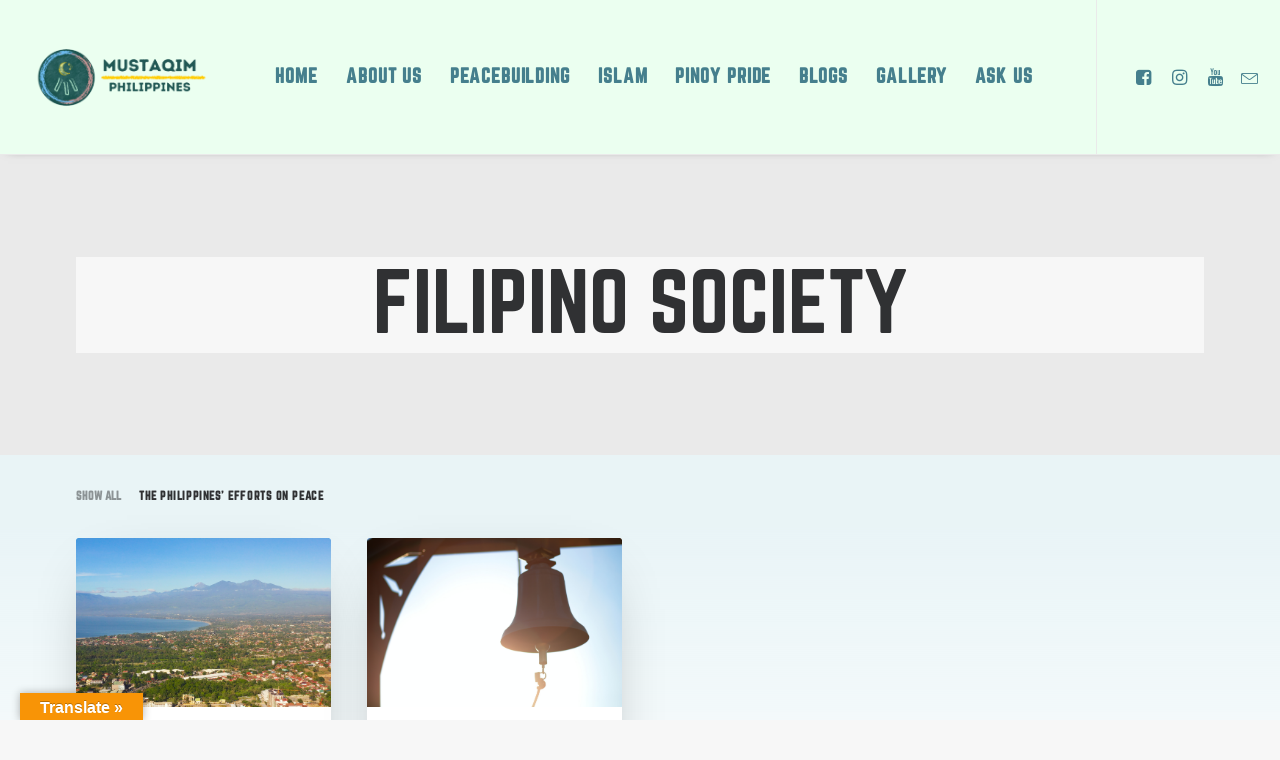

--- FILE ---
content_type: text/html; charset=UTF-8
request_url: https://mustaqim.com.ph/tag/filipino-society/
body_size: 15958
content:
<!DOCTYPE html><html class="no-touch" lang="en-US" xmlns="http://www.w3.org/1999/xhtml"><head>
 <script async src="https://www.googletagmanager.com/gtag/js?id=G-873JWB6Q06"></script> <script>window.dataLayer = window.dataLayer || [];
  function gtag(){dataLayer.push(arguments);}
  gtag('js', new Date());

  gtag('config', 'G-873JWB6Q06');</script> <meta http-equiv="Content-Type" content="text/html; charset=UTF-8"><meta name="viewport" content="width=device-width, initial-scale=1"><link rel="profile" href="http://gmpg.org/xfn/11"><link rel="pingback" href="https://mustaqim.com.ph/xmlrpc.php"><meta name='robots' content='index, follow, max-image-preview:large, max-snippet:-1, max-video-preview:-1' /><title>Filipino Society Archives - Mustaqim</title><link rel="canonical" href="https://mustaqim.com.ph/tag/filipino-society/" /><meta property="og:locale" content="en_US" /><meta property="og:type" content="article" /><meta property="og:title" content="Filipino Society Archives - Mustaqim" /><meta property="og:url" content="https://mustaqim.com.ph/tag/filipino-society/" /><meta property="og:site_name" content="Mustaqim" /><meta name="twitter:card" content="summary_large_image" /> <script type="application/ld+json" class="yoast-schema-graph">{"@context":"https://schema.org","@graph":[{"@type":"CollectionPage","@id":"https://mustaqim.com.ph/tag/filipino-society/","url":"https://mustaqim.com.ph/tag/filipino-society/","name":"Filipino Society Archives - Mustaqim","isPartOf":{"@id":"https://mustaqim.com.ph/#website"},"primaryImageOfPage":{"@id":"https://mustaqim.com.ph/tag/filipino-society/#primaryimage"},"image":{"@id":"https://mustaqim.com.ph/tag/filipino-society/#primaryimage"},"thumbnailUrl":"https://mustaqim.com.ph/wp-content/uploads/2023/09/Davaos-Peace-Village_-A-Model-of-Harmony-and-Reconciliation.png","breadcrumb":{"@id":"https://mustaqim.com.ph/tag/filipino-society/#breadcrumb"},"inLanguage":"en-US"},{"@type":"ImageObject","inLanguage":"en-US","@id":"https://mustaqim.com.ph/tag/filipino-society/#primaryimage","url":"https://mustaqim.com.ph/wp-content/uploads/2023/09/Davaos-Peace-Village_-A-Model-of-Harmony-and-Reconciliation.png","contentUrl":"https://mustaqim.com.ph/wp-content/uploads/2023/09/Davaos-Peace-Village_-A-Model-of-Harmony-and-Reconciliation.png","width":1640,"height":924},{"@type":"BreadcrumbList","@id":"https://mustaqim.com.ph/tag/filipino-society/#breadcrumb","itemListElement":[{"@type":"ListItem","position":1,"name":"Home","item":"https://mustaqim.com.ph/"},{"@type":"ListItem","position":2,"name":"Filipino Society"}]},{"@type":"WebSite","@id":"https://mustaqim.com.ph/#website","url":"https://mustaqim.com.ph/","name":"Mustaqim","description":"","potentialAction":[{"@type":"SearchAction","target":{"@type":"EntryPoint","urlTemplate":"https://mustaqim.com.ph/?s={search_term_string}"},"query-input":{"@type":"PropertyValueSpecification","valueRequired":true,"valueName":"search_term_string"}}],"inLanguage":"en-US"}]}</script> <link rel='dns-prefetch' href='//translate.google.com' /><link rel='dns-prefetch' href='//fonts.googleapis.com' /><link rel="alternate" type="application/rss+xml" title="Mustaqim &raquo; Feed" href="https://mustaqim.com.ph/feed/" /><link rel="alternate" type="application/rss+xml" title="Mustaqim &raquo; Comments Feed" href="https://mustaqim.com.ph/comments/feed/" /><link rel="alternate" type="application/rss+xml" title="Mustaqim &raquo; Filipino Society Tag Feed" href="https://mustaqim.com.ph/tag/filipino-society/feed/" /> <script data-optimized="1" type="text/javascript">window._wpemojiSettings={"baseUrl":"https:\/\/s.w.org\/images\/core\/emoji\/15.0.3\/72x72\/","ext":".png","svgUrl":"https:\/\/s.w.org\/images\/core\/emoji\/15.0.3\/svg\/","svgExt":".svg","source":{"concatemoji":"https:\/\/mustaqim.com.ph\/wp-includes\/js\/wp-emoji-release.min.js?ver=6.7.1"}};
/*! This file is auto-generated */
!function(i,n){var o,s,e;function c(e){try{var t={supportTests:e,timestamp:(new Date).valueOf()};sessionStorage.setItem(o,JSON.stringify(t))}catch(e){}}function p(e,t,n){e.clearRect(0,0,e.canvas.width,e.canvas.height),e.fillText(t,0,0);var t=new Uint32Array(e.getImageData(0,0,e.canvas.width,e.canvas.height).data),r=(e.clearRect(0,0,e.canvas.width,e.canvas.height),e.fillText(n,0,0),new Uint32Array(e.getImageData(0,0,e.canvas.width,e.canvas.height).data));return t.every(function(e,t){return e===r[t]})}function u(e,t,n){switch(t){case"flag":return n(e,"\ud83c\udff3\ufe0f\u200d\u26a7\ufe0f","\ud83c\udff3\ufe0f\u200b\u26a7\ufe0f")?!1:!n(e,"\ud83c\uddfa\ud83c\uddf3","\ud83c\uddfa\u200b\ud83c\uddf3")&&!n(e,"\ud83c\udff4\udb40\udc67\udb40\udc62\udb40\udc65\udb40\udc6e\udb40\udc67\udb40\udc7f","\ud83c\udff4\u200b\udb40\udc67\u200b\udb40\udc62\u200b\udb40\udc65\u200b\udb40\udc6e\u200b\udb40\udc67\u200b\udb40\udc7f");case"emoji":return!n(e,"\ud83d\udc26\u200d\u2b1b","\ud83d\udc26\u200b\u2b1b")}return!1}function f(e,t,n){var r="undefined"!=typeof WorkerGlobalScope&&self instanceof WorkerGlobalScope?new OffscreenCanvas(300,150):i.createElement("canvas"),a=r.getContext("2d",{willReadFrequently:!0}),o=(a.textBaseline="top",a.font="600 32px Arial",{});return e.forEach(function(e){o[e]=t(a,e,n)}),o}function t(e){var t=i.createElement("script");t.src=e,t.defer=!0,i.head.appendChild(t)}"undefined"!=typeof Promise&&(o="wpEmojiSettingsSupports",s=["flag","emoji"],n.supports={everything:!0,everythingExceptFlag:!0},e=new Promise(function(e){i.addEventListener("DOMContentLoaded",e,{once:!0})}),new Promise(function(t){var n=function(){try{var e=JSON.parse(sessionStorage.getItem(o));if("object"==typeof e&&"number"==typeof e.timestamp&&(new Date).valueOf()<e.timestamp+604800&&"object"==typeof e.supportTests)return e.supportTests}catch(e){}return null}();if(!n){if("undefined"!=typeof Worker&&"undefined"!=typeof OffscreenCanvas&&"undefined"!=typeof URL&&URL.createObjectURL&&"undefined"!=typeof Blob)try{var e="postMessage("+f.toString()+"("+[JSON.stringify(s),u.toString(),p.toString()].join(",")+"));",r=new Blob([e],{type:"text/javascript"}),a=new Worker(URL.createObjectURL(r),{name:"wpTestEmojiSupports"});return void(a.onmessage=function(e){c(n=e.data),a.terminate(),t(n)})}catch(e){}c(n=f(s,u,p))}t(n)}).then(function(e){for(var t in e)n.supports[t]=e[t],n.supports.everything=n.supports.everything&&n.supports[t],"flag"!==t&&(n.supports.everythingExceptFlag=n.supports.everythingExceptFlag&&n.supports[t]);n.supports.everythingExceptFlag=n.supports.everythingExceptFlag&&!n.supports.flag,n.DOMReady=!1,n.readyCallback=function(){n.DOMReady=!0}}).then(function(){return e}).then(function(){var e;n.supports.everything||(n.readyCallback(),(e=n.source||{}).concatemoji?t(e.concatemoji):e.wpemoji&&e.twemoji&&(t(e.twemoji),t(e.wpemoji)))}))}((window,document),window._wpemojiSettings)</script> <link data-optimized="2" rel="stylesheet" href="https://mustaqim.com.ph/wp-content/litespeed/css/12a78b407d05a056290e92f601ef43a1.css?ver=f7ca7" /> <script type="text/javascript" src="https://mustaqim.com.ph/wp-includes/js/jquery/jquery.min.js?ver=3.7.1" id="jquery-core-js"></script> <script data-optimized="1" type="text/javascript" src="https://mustaqim.com.ph/wp-content/litespeed/js/3ca0dbb8c0646a598486ba8f1fea15f5.js?ver=e469f" id="jquery-migrate-js"></script> <script data-optimized="1" type="text/javascript" id="layerslider-utils-js-extra">var LS_Meta={"v":"6.11.7","fixGSAP":"1"}</script> <script data-optimized="1" type="text/javascript" src="https://mustaqim.com.ph/wp-content/litespeed/js/a5081c6c991bd8fb84846301cbfd96c8.js?ver=f4e9d" id="layerslider-utils-js"></script> <script type="text/javascript" src="https://mustaqim.com.ph/wp-content/plugins/LayerSlider/assets/static/layerslider/js/layerslider.kreaturamedia.jquery.js?ver=6.11.7" id="layerslider-js"></script> <script data-optimized="1" type="text/javascript" src="https://mustaqim.com.ph/wp-content/litespeed/js/648638c563be1cf8313d8da4ab6afc82.js?ver=815d3" id="layerslider-transitions-js"></script> <script data-optimized="1" type="text/javascript" src="https://mustaqim.com.ph/wp-content/litespeed/js/7216d8afb3d47c09d7b56b086f7bdb03.js?ver=9abd5" id="js-cookie-js" data-wp-strategy="defer"></script> <script data-optimized="1" type="text/javascript" src="https://mustaqim.com.ph/wp-content/litespeed/js/94ff0059c7df1fca6a9a3402088b22c9.js?ver=1e551" id="jquery-blockui-js" data-wp-strategy="defer"></script> <script data-optimized="1" type="text/javascript" id="wc-add-to-cart-js-extra">var wc_add_to_cart_params={"ajax_url":"\/wp-admin\/admin-ajax.php","wc_ajax_url":"\/?wc-ajax=%%endpoint%%","i18n_view_cart":"View cart","cart_url":"https:\/\/mustaqim.com.ph\/cart\/","is_cart":"","cart_redirect_after_add":"no"}</script> <script data-optimized="1" type="text/javascript" src="https://mustaqim.com.ph/wp-content/litespeed/js/1e8322bb30dde20be86f0fad0c9a1957.js?ver=a7349" id="wc-add-to-cart-js" data-wp-strategy="defer"></script> <script data-optimized="1" type="text/javascript" id="woocommerce-js-extra">var woocommerce_params={"ajax_url":"\/wp-admin\/admin-ajax.php","wc_ajax_url":"\/?wc-ajax=%%endpoint%%","i18n_password_show":"Show password","i18n_password_hide":"Hide password"}</script> <script data-optimized="1" type="text/javascript" src="https://mustaqim.com.ph/wp-content/litespeed/js/e9c7d67afef79c5568b8188745de62c8.js?ver=9f6c2" id="woocommerce-js" defer="defer" data-wp-strategy="defer"></script> <script data-optimized="1" type="text/javascript" src="https://mustaqim.com.ph/wp-content/litespeed/js/555037ebcfe04e477bba113ee171afc0.js?ver=81d19" id="vc_woocommerce-add-to-cart-js-js"></script> <script data-optimized="1" type="text/javascript" id="uncode-init-js-extra">var SiteParameters={"days":"days","hours":"hours","minutes":"minutes","seconds":"seconds","constant_scroll":"on","scroll_speed":"2","parallax_factor":"0.25","loading":"Loading\u2026","slide_name":"slide","slide_footer":"footer","ajax_url":"https:\/\/mustaqim.com.ph\/wp-admin\/admin-ajax.php","nonce_adaptive_images":"a13f86382b","nonce_srcset_async":"7520b79e40","enable_debug":"","block_mobile_videos":"","is_frontend_editor":"","mobile_parallax_allowed":"","wireframes_plugin_active":"1","sticky_elements":"off","lazyload_type":"","resize_quality":"100","register_metadata":"","bg_changer_time":"1000","update_wc_fragments":"1","optimize_shortpixel_image":"","custom_cursor_selector":"[href], .trigger-overlay, .owl-next, .owl-prev, .owl-dot, input[type=\"submit\"], button[type=\"submit\"], a[class^=\"ilightbox\"], .ilightbox-thumbnail, .ilightbox-prev, .ilightbox-next, .overlay-close, .unmodal-close, .qty-inset > span, .share-button li","mobile_parallax_animation":""}</script> <script data-optimized="1" type="text/javascript" src="https://mustaqim.com.ph/wp-content/litespeed/js/5d51cde48f05976372c22f38544bbedd.js?ver=860c7" id="uncode-init-js"></script> <meta name="generator" content="Powered by LayerSlider 6.11.7 - Multi-Purpose, Responsive, Parallax, Mobile-Friendly Slider Plugin for WordPress." /><link rel="https://api.w.org/" href="https://mustaqim.com.ph/wp-json/" /><link rel="alternate" title="JSON" type="application/json" href="https://mustaqim.com.ph/wp-json/wp/v2/tags/204" /><link rel="EditURI" type="application/rsd+xml" title="RSD" href="https://mustaqim.com.ph/xmlrpc.php?rsd" /><meta name="generator" content="WordPress 6.7.1" /><meta name="generator" content="WooCommerce 9.8.6" />
<noscript><style>.woocommerce-product-gallery{ opacity: 1 !important; }</style></noscript><meta name="generator" content="Powered by Slider Revolution 6.5.6 - responsive, Mobile-Friendly Slider Plugin for WordPress with comfortable drag and drop interface." /><link rel="icon" href="https://mustaqim.com.ph/wp-content/uploads/2024/10/Logo.png-100x100.png" sizes="32x32" /><link rel="icon" href="https://mustaqim.com.ph/wp-content/uploads/2024/10/Logo.png-300x300.png" sizes="192x192" /><link rel="apple-touch-icon" href="https://mustaqim.com.ph/wp-content/uploads/2024/10/Logo.png-300x300.png" /><meta name="msapplication-TileImage" content="https://mustaqim.com.ph/wp-content/uploads/2024/10/Logo.png-300x300.png" /> <script data-optimized="1" type="text/javascript">function setREVStartSize(e){window.RSIW=window.RSIW===undefined?window.innerWidth:window.RSIW;window.RSIH=window.RSIH===undefined?window.innerHeight:window.RSIH;try{var pw=document.getElementById(e.c).parentNode.offsetWidth,newh;pw=pw===0||isNaN(pw)?window.RSIW:pw;e.tabw=e.tabw===undefined?0:parseInt(e.tabw);e.thumbw=e.thumbw===undefined?0:parseInt(e.thumbw);e.tabh=e.tabh===undefined?0:parseInt(e.tabh);e.thumbh=e.thumbh===undefined?0:parseInt(e.thumbh);e.tabhide=e.tabhide===undefined?0:parseInt(e.tabhide);e.thumbhide=e.thumbhide===undefined?0:parseInt(e.thumbhide);e.mh=e.mh===undefined||e.mh==""||e.mh==="auto"?0:parseInt(e.mh,0);if(e.layout==="fullscreen"||e.l==="fullscreen")
newh=Math.max(e.mh,window.RSIH);else{e.gw=Array.isArray(e.gw)?e.gw:[e.gw];for(var i in e.rl)if(e.gw[i]===undefined||e.gw[i]===0)e.gw[i]=e.gw[i-1];e.gh=e.el===undefined||e.el===""||(Array.isArray(e.el)&&e.el.length==0)?e.gh:e.el;e.gh=Array.isArray(e.gh)?e.gh:[e.gh];for(var i in e.rl)if(e.gh[i]===undefined||e.gh[i]===0)e.gh[i]=e.gh[i-1];var nl=new Array(e.rl.length),ix=0,sl;e.tabw=e.tabhide>=pw?0:e.tabw;e.thumbw=e.thumbhide>=pw?0:e.thumbw;e.tabh=e.tabhide>=pw?0:e.tabh;e.thumbh=e.thumbhide>=pw?0:e.thumbh;for(var i in e.rl)nl[i]=e.rl[i]<window.RSIW?0:e.rl[i];sl=nl[0];for(var i in nl)if(sl>nl[i]&&nl[i]>0){sl=nl[i];ix=i}
var m=pw>(e.gw[ix]+e.tabw+e.thumbw)?1:(pw-(e.tabw+e.thumbw))/(e.gw[ix]);newh=(e.gh[ix]*m)+(e.tabh+e.thumbh)}
var el=document.getElementById(e.c);if(el!==null&&el)el.style.height=newh+"px";el=document.getElementById(e.c+"_wrapper");if(el!==null&&el){el.style.height=newh+"px";el.style.display="block"}}catch(e){console.log("Failure at Presize of Slider:"+e)}}</script> <noscript><style>.wpb_animate_when_almost_visible { opacity: 1; }</style></noscript></head><body class="archive tag tag-filipino-society tag-204  style-color-lxmt-bg theme-uncode woocommerce-no-js group-blog hormenu-position-left megamenu-full-submenu hmenu hmenu-position-center header-full-width main-center-align menu-mobile-animated textual-accent-color mobile-parallax-not-allowed ilb-no-bounce unreg qw-body-scroll-disabled megamenu-side-to-side uncode-sidecart-mobile-disabled wpb-js-composer js-comp-ver-6.7.0 vc_responsive" data-border="0"><div id="uncode-custom-cursor" class="" data-cursor="" data-skin="light"><span></span><span></span></div><div id="uncode-custom-cursor-pilot" class="" data-cursor="" data-skin="light"><span></span><span></span></div> <script data-optimized="1" type="text/javascript">UNCODE.initCursor()</script> <div class="body-borders" data-border="0"><div class="top-border body-border-shadow"></div><div class="right-border body-border-shadow"></div><div class="bottom-border body-border-shadow"></div><div class="left-border body-border-shadow"></div><div class="top-border style-light-bg"></div><div class="right-border style-light-bg"></div><div class="bottom-border style-light-bg"></div><div class="left-border style-light-bg"></div></div><div class="box-wrapper"><div class="box-container"> <script data-optimized="1" type="text/javascript" id="initBox">UNCODE.initBox()</script> <div class="menu-wrapper menu-shrink menu-sticky menu-no-arrows"><header id="masthead" class="navbar menu-primary menu-light submenu-light style-light-original menu-animated menu-with-logo"><div class="menu-container style-color-xsdn-bg menu-borders menu-shadows"><div class="row-menu"><div class="row-menu-inner"><div id="logo-container-mobile" class="col-lg-0 logo-container middle"><div id="main-logo" class="navbar-header style-light">
<a href="https://mustaqim.com.ph/" class="navbar-brand" data-minheight="50"><div class="logo-image main-logo logo-skinnable" data-maxheight="100" style="height: 100px;"><img fetchpriority="high" decoding="async" src="https://mustaqim.com.ph/wp-content/uploads/2024/09/Logo-v2-1.png" alt="logo" width="773" height="435" class="img-responsive" /></div></a></div><div class="mmb-container"><div class="mobile-additional-icons"></div><div class="mobile-menu-button mobile-menu-button-light lines-button"><span class="lines"><span></span></span></div></div></div><div class="col-lg-12 main-menu-container middle"><div class="menu-horizontal menu-dd-shadow-xs menu-sub-enhanced"><div class="menu-horizontal-inner"><div class="nav navbar-nav navbar-main navbar-nav-first"><ul id="menu-main-menu" class="menu-primary-inner menu-smart sm"><li id="menu-item-34" class="menu-item menu-item-type-custom menu-item-object-custom menu-item-home menu-item-34 menu-item-link"><a title="Home" href="http://mustaqim.com.ph/">Home<i class="fa fa-angle-right fa-dropdown"></i></a></li><li id="menu-item-101040" class="menu-item menu-item-type-post_type menu-item-object-page menu-item-101040 menu-item-link"><a title="About Us" href="https://mustaqim.com.ph/about/">About Us<i class="fa fa-angle-right fa-dropdown"></i></a></li><li id="menu-item-36" class="menu-item menu-item-type-custom menu-item-object-custom menu-item-has-children menu-item-36 dropdown menu-item-link"><a title="Peacebuilding" href="http://mustaqim.com.ph/category/peacebuilding/" data-toggle="dropdown" class="dropdown-toggle" data-type="title">Peacebuilding<i class="fa fa-angle-down fa-dropdown"></i></a><ul role="menu" class="drop-menu"><li id="menu-item-100958" class="menu-item menu-item-type-custom menu-item-object-custom menu-item-100958"><a title="A Guide For Filipino Peacebuilders" href="http://mustaqim.com.ph/category/peacebuilding/a-guide-for-filipino-peacebuilders/">A Guide For Filipino Peacebuilders<i class="fa fa-angle-right fa-dropdown"></i></a></li><li id="menu-item-100959" class="menu-item menu-item-type-custom menu-item-object-custom menu-item-100959"><a title="The Philippines&#039; Efforts On Peace" href="http://mustaqim.com.ph/category/peacebuilding/the-philippines-efforts-on-peace/">The Philippines&#8217; Efforts On Peace<i class="fa fa-angle-right fa-dropdown"></i></a></li><li id="menu-item-100960" class="menu-item menu-item-type-custom menu-item-object-custom menu-item-100960"><a title="Best Practices On Peace" href="http://mustaqim.com.ph/category/peacebuilding/best-practices-on-peace/">Best Practices On Peace<i class="fa fa-angle-right fa-dropdown"></i></a></li><li id="menu-item-100961" class="menu-item menu-item-type-custom menu-item-object-custom menu-item-100961"><a title="Global Peace Highlights" href="http://mustaqim.com.ph/category/peacebuilding/global-peace-highlights/">Global Peace Highlights<i class="fa fa-angle-right fa-dropdown"></i></a></li><li id="menu-item-100962" class="menu-item menu-item-type-custom menu-item-object-custom menu-item-100962"><a title="Responses To The Violent Extremist Ideology" href="http://mustaqim.com.ph/category/peacebuilding/responses-to-the-violent-extremist-ideology/">Responses To The Violent Extremist Ideology<i class="fa fa-angle-right fa-dropdown"></i></a></li></ul></li><li id="menu-item-37" class="menu-item menu-item-type-custom menu-item-object-custom menu-item-has-children menu-item-37 dropdown menu-item-link"><a title="Islam" href="http://mustaqim.com.ph/category/islam/" data-toggle="dropdown" class="dropdown-toggle" data-type="title">Islam<i class="fa fa-angle-down fa-dropdown"></i></a><ul role="menu" class="drop-menu"><li id="menu-item-101017" class="menu-item menu-item-type-custom menu-item-object-custom menu-item-101017"><a title="The Religion Of Islam For Muslims" href="http://mustaqim.com.ph/category/islam/the-religion-of-islam-for-muslims/">The Religion Of Islam For Muslims<i class="fa fa-angle-right fa-dropdown"></i></a></li><li id="menu-item-101018" class="menu-item menu-item-type-custom menu-item-object-custom menu-item-101018"><a title="Muslims in the Philippines" href="http://mustaqim.com.ph/category/islam/muslims-in-the-philippines/">Muslims in the Philippines<i class="fa fa-angle-right fa-dropdown"></i></a></li><li id="menu-item-101019" class="menu-item menu-item-type-custom menu-item-object-custom menu-item-101019"><a title="Humble Victories and Achievements of Muslims" href="http://mustaqim.com.ph/category/islam/humble-victories-and-achievements-of-muslims/">Humble Victories and Achievements of Muslims<i class="fa fa-angle-right fa-dropdown"></i></a></li><li id="menu-item-101020" class="menu-item menu-item-type-custom menu-item-object-custom menu-item-101020"><a title="A Collection of Islamic Terms and Concepts" href="http://mustaqim.com.ph/category/islam/a-collection-of-islamic-terms-and-concepts/">A Collection of Islamic Terms and Concepts<i class="fa fa-angle-right fa-dropdown"></i></a></li></ul></li><li id="menu-item-38" class="menu-item menu-item-type-custom menu-item-object-custom menu-item-has-children menu-item-38 dropdown menu-item-link"><a title="Pinoy Pride" href="http://mustaqim.com.ph/category/pinoy-pride/" data-toggle="dropdown" class="dropdown-toggle" data-type="title">Pinoy Pride<i class="fa fa-angle-down fa-dropdown"></i></a><ul role="menu" class="drop-menu"><li id="menu-item-101022" class="menu-item menu-item-type-custom menu-item-object-custom menu-item-101022"><a title="Covid-19 Heroes" href="http://mustaqim.com.ph/category/pinoy-pride/covid-19-heroes/">Covid-19 Heroes<i class="fa fa-angle-right fa-dropdown"></i></a></li><li id="menu-item-101023" class="menu-item menu-item-type-custom menu-item-object-custom menu-item-101023"><a title="Filipino Nationalism" href="http://mustaqim.com.ph/category/pinoy-pride/filipino-nationalism/">Filipino Nationalism<i class="fa fa-angle-right fa-dropdown"></i></a></li></ul></li><li id="menu-item-102434" class="menu-item menu-item-type-custom menu-item-object-custom menu-item-102434 menu-item-link"><a title="Blogs" href="http://mustaqim.com.ph/category/blogs/">Blogs<i class="fa fa-angle-right fa-dropdown"></i></a></li><li id="menu-item-101184" class="menu-item menu-item-type-custom menu-item-object-custom menu-item-has-children menu-item-101184 dropdown menu-item-link"><a title="Gallery" href="http://mustaqim.com.ph/gallery/" data-toggle="dropdown" class="dropdown-toggle" data-type="title">Gallery<i class="fa fa-angle-down fa-dropdown"></i></a><ul role="menu" class="drop-menu"><li id="menu-item-101185" class="menu-item menu-item-type-custom menu-item-object-custom menu-item-101185"><a title="Filipino Nationalism" href="http://mustaqim.com.ph/filipino-nationalism/">Filipino Nationalism<i class="fa fa-angle-right fa-dropdown"></i></a></li><li id="menu-item-101186" class="menu-item menu-item-type-custom menu-item-object-custom menu-item-101186"><a title="Peacebuilding" href="http://mustaqim.com.ph/peacebuilding/">Peacebuilding<i class="fa fa-angle-right fa-dropdown"></i></a></li><li id="menu-item-101187" class="menu-item menu-item-type-custom menu-item-object-custom menu-item-101187"><a title="Islamic Terms and Concepts" href="http://mustaqim.com.ph/islamic-terms-and-concepts/">Islamic Terms and Concepts<i class="fa fa-angle-right fa-dropdown"></i></a></li><li id="menu-item-101188" class="menu-item menu-item-type-custom menu-item-object-custom menu-item-101188"><a title="Peace, Harmony, and Tolerance" href="http://mustaqim.com.ph/peace-harmony-and-tolerance/">Peace, Harmony, and Tolerance<i class="fa fa-angle-right fa-dropdown"></i></a></li><li id="menu-item-101607" class="menu-item menu-item-type-post_type menu-item-object-page menu-item-101607"><a title="Videos" href="https://mustaqim.com.ph/videos/">Videos<i class="fa fa-angle-right fa-dropdown"></i></a></li></ul></li><li id="menu-item-40" class="menu-item menu-item-type-custom menu-item-object-custom menu-item-has-children menu-item-40 dropdown menu-item-link"><a title="Ask Us" href="http://mustaqim.com.ph/ask-us/" data-toggle="dropdown" class="dropdown-toggle" data-type="title">Ask Us<i class="fa fa-angle-down fa-dropdown"></i></a><ul role="menu" class="drop-menu"><li id="menu-item-101239" class="menu-item menu-item-type-custom menu-item-object-custom menu-item-101239"><a title="Answer Our Survey" href="http://mustaqim.com.ph/answer-our-survey/">Answer Our Survey<i class="fa fa-angle-right fa-dropdown"></i></a></li><li id="menu-item-101240" class="menu-item menu-item-type-custom menu-item-object-custom menu-item-101240"><a title="Send Us A Feedback" href="http://mustaqim.com.ph/send-us-a-feedback/">Send Us A Feedback<i class="fa fa-angle-right fa-dropdown"></i></a></li><li id="menu-item-101241" class="menu-item menu-item-type-custom menu-item-object-custom menu-item-101241"><a title="Get Featured" href="http://mustaqim.com.ph/get-featured/">Get Featured<i class="fa fa-angle-right fa-dropdown"></i></a></li></ul></li></ul></div><div class="nav navbar-nav navbar-nav-last"><ul class="menu-smart sm menu-icons menu-smart-social"><li class="menu-item-link social-icon tablet-hidden mobile-hidden social-349155"><a href="https://www.facebook.com/MustaqimPhilippinesOfficial" class="social-menu-link" target="_blank"><i class="fa fa-facebook-square"></i></a></li><li class="menu-item-link social-icon tablet-hidden mobile-hidden social-610806"><a href="https://www.instagram.com/mustaqimphilippines/" class="social-menu-link" target="_blank"><i class="fa fa-instagram"></i></a></li><li class="menu-item-link social-icon tablet-hidden mobile-hidden social-865406"><a href="https://www.youtube.com/channel/UCPIRloHF2ak90oK2_TI7RbQ/featured" class="social-menu-link" target="_blank"><i class="fa fa-youtube"></i></a></li><li class="menu-item-link social-icon tablet-hidden mobile-hidden social-146207"><a href="#" class="social-menu-link" target="_blank"><i class="fa fa-envelope3"></i></a></li><li class="menu-item-link social-icon tablet-hidden mobile-hidden tiktok-account"><a href="https://www.tiktok.com/@mustaqimphilippinesofcl" class="social-menu-link" target="_blank"><i class="fa fa-tiktok"></i></a></li><li class="menu-item-link search-icon style-light dropdown "><a href="#" class="trigger-overlay search-icon" data-area="search" data-container="box-container">
<i class="fa fa-search3"></i><span class="desktop-hidden"><span>Search</span></span><i class="fa fa-angle-down fa-dropdown desktop-hidden"></i>
</a><ul role="menu" class="drop-menu desktop-hidden"><li><form class="search ccc" method="get" action="https://mustaqim.com.ph/">
<input type="search" class="search-field no-livesearch" placeholder="Search…" value="" name="s" title="Search…" /></form></li></ul></li></ul></div><div class="desktop-hidden"></div></div></div></div></div></div></div></header></div> <script data-optimized="1" type="text/javascript" id="fixMenuHeight">UNCODE.fixMenuHeight()</script> <div class="main-wrapper"><div class="main-container"><div class="page-wrapper"><div class="sections-container"><div id="page-header"><div class="header-basic style-light"><div class="background-element header-wrapper style-color-gyho-bg header-only-text" data-height="60" style="min-height: 300px;"><div class="header-main-container limit-width"><div class="header-content header-center header-middle header-align-center"><div class="header-content-inner" ><h1 class="header-title font-555555 h1"><span>Filipino Society</span></h1></div></div></div></div></div></div><script data-optimized="1" type="text/javascript">UNCODE.initHeader()</script><div class="page-body style-light-bg"><div class="post-wrapper"><div class="post-body"><div class="post-content un-no-sidebar-layout"><div data-parent="true" class="vc_row style-back_color-143176-bg row-container" id="row-unique-0"><div class="row limit-width row-parent"><div class="wpb_row row-inner"><div class="wpb_column pos-top pos-center align_left column_parent col-lg-12 single-internal-gutter"><div class="uncol style-light"  ><div class="uncoltable"><div class="uncell no-block-padding" ><div class="uncont"><div id="index-191444" class="isotope-system isotope-general-light"><div class="isotope-filters menu-container menu-animated single-gutter submenu-light  no-text-uppercase filters-wrapper menu-light"><div class="filters-toggle text-mobile-center mobile-toggle"><a href="#" class="filters-toggle-trigger mobile-toggle-trigger desktop-hidden menu-smart-toggle">Filters</a></div><div class="menu-horizontal limit-width text-left text-mobile-center filter-alignment-left "><ul class="menu-smart sm no-text-uppercase menu-smart--filter-cats "><li class="filter-show-all">
<span>
<a href="#" data-filter="*" class="active no-letterspace isotope-nav-link">Show all</a>
</span></li><li class="filter-cat-19"><span><a href="#" data-filter="grid-cat-19" class=" isotope-nav-link">The Philippines&#039; Efforts On Peace</a></span></li></ul></div></div><div class="isotope-wrapper single-gutter"><div class="isotope-container isotope-layout style-masonry isotope-infinite isotope-infinite-button" data-type="masonry" data-layout="masonry" data-lg="1400" data-md="1100" data-sm="500" data-vp-height=""><div class="tmb atc-typography-inherit tmb-iso-w15 tmb-iso-h4 tmb-round img-round-xs tmb-light tmb-text-showed tmb-overlay-anim tmb-content-left tmb-shadowed tmb-shadowed-sm tmb-entry-title-uppercase  grid-cat-19 tmb-id-102797 tmb-img-ratio tmb-content-under tmb-media-first" ><div class="t-inside style-color-xsdn-bg animate_when_almost_visible bottom-t-top" data-delay="200" data-cursor="icon-accent"><div class="t-entry-visual"><div class="t-entry-visual-tc"><div class="t-entry-visual-cont"><div class="dummy" style="padding-top: 66.7%;"></div><a tabindex="-1" href="https://mustaqim.com.ph/davaos-peace-village-a-model-of-harmony-and-reconciliation/" class="pushed" target="_self" data-lb-index="0"><div class="t-entry-visual-overlay"><div class="t-entry-visual-overlay-in style-color-jevc-bg" style="opacity: 0.1;"></div></div><div class="t-overlay-wrap"><div class="t-overlay-inner"><div class="t-overlay-content"><div class="t-overlay-text single-block-padding"><div class="t-entry t-single-line"></div></div></div></div></div><img decoding="async" class="wp-image-102798" src="https://mustaqim.com.ph/wp-content/uploads/2023/09/Davaos-Peace-Village_-A-Model-of-Harmony-and-Reconciliation-uai-1386x924.png" width="1386" height="924" alt="" /></a></div></div></div><div class="t-entry-text"><div class="t-entry-text-tc single-block-padding"><div class="t-entry"><p class="t-entry-meta"><span class="t-entry-date">September 23, 2023</span></p><h3 class="t-entry-title h6"><a href="https://mustaqim.com.ph/davaos-peace-village-a-model-of-harmony-and-reconciliation/" target="_self">Davao&#8217;s Peace Village: A Model of Harmony and Reconciliation</a></h3><div class="t-entry-excerpt "></div><hr class="separator-extra" /><p class="t-entry-meta"><span class="t-entry-category t-entry-tax"><a class="bordered-cat tmb-term-evidence font-ui" href="https://mustaqim.com.ph/category/peacebuilding/the-philippines-efforts-on-peace/">The Philippines' Efforts On Peace</a></span></p><p class="t-entry-readmore btn-container"><a href="https://mustaqim.com.ph/davaos-peace-village-a-model-of-harmony-and-reconciliation/" class="btn btn-default btn-circle " target="_self">Read More</a></p></div></div></div></div></div><div class="tmb atc-typography-inherit tmb-iso-w15 tmb-iso-h4 tmb-round img-round-xs tmb-light tmb-text-showed tmb-overlay-anim tmb-content-left tmb-shadowed tmb-shadowed-sm tmb-entry-title-uppercase  grid-cat-19 tmb-id-102794 tmb-img-ratio tmb-content-under tmb-media-first" ><div class="t-inside style-color-xsdn-bg animate_when_almost_visible bottom-t-top" data-delay="200" data-cursor="icon-accent"><div class="t-entry-visual"><div class="t-entry-visual-tc"><div class="t-entry-visual-cont"><div class="dummy" style="padding-top: 66.7%;"></div><a tabindex="-1" href="https://mustaqim.com.ph/harmony-resonates-the-symbolic-ringing-of-bells-in-quezon-city-for-national-peace-consciousness-month/" class="pushed" target="_self" data-lb-index="1"><div class="t-entry-visual-overlay"><div class="t-entry-visual-overlay-in style-color-jevc-bg" style="opacity: 0.1;"></div></div><div class="t-overlay-wrap"><div class="t-overlay-inner"><div class="t-overlay-content"><div class="t-overlay-text single-block-padding"><div class="t-entry t-single-line"></div></div></div></div></div><img decoding="async" class="wp-image-102795" src="https://mustaqim.com.ph/wp-content/uploads/2023/09/Harmony-Resonates_-The-Symbolic-Ringing-of-Bells-in-Quezon-City-for-National-Peace-Consciousness-Month-uai-1386x924.png" width="1386" height="924" alt="" /></a></div></div></div><div class="t-entry-text"><div class="t-entry-text-tc single-block-padding"><div class="t-entry"><p class="t-entry-meta"><span class="t-entry-date">September 23, 2023</span></p><h3 class="t-entry-title h6"><a href="https://mustaqim.com.ph/harmony-resonates-the-symbolic-ringing-of-bells-in-quezon-city-for-national-peace-consciousness-month/" target="_self">Harmony Resonates: The Symbolic Ringing of Bells in Quezon City for National Peace Consciousness Month</a></h3><div class="t-entry-excerpt "></div><hr class="separator-extra" /><p class="t-entry-meta"><span class="t-entry-category t-entry-tax"><a class="bordered-cat tmb-term-evidence font-ui" href="https://mustaqim.com.ph/category/peacebuilding/the-philippines-efforts-on-peace/">The Philippines' Efforts On Peace</a></span></p><p class="t-entry-readmore btn-container"><a href="https://mustaqim.com.ph/harmony-resonates-the-symbolic-ringing-of-bells-in-quezon-city-for-national-peace-consciousness-month/" class="btn btn-default btn-circle " target="_self">Read More</a></p></div></div></div></div></div></div></div><div class="isotope-footer style-light single-gutter"><div class="isotope-footer-inner limit-width menu-light text-center"></div></div></div></div></div></div></div></div><script data-optimized="1" id="script-row-unique-0" data-row="script-row-unique-0" type="text/javascript" class="vc_controls">UNCODE.initRow(document.getElementById("row-unique-0"))</script></div></div></div></p></div></div></div></div></div></div><footer id="colophon" class="site-footer"><div data-parent="true" class="vc_row style-back_color-198818-bg row-container" id="row-unique-1"><div class="row limit-width row-parent"><div class="wpb_row row-inner"><div class="wpb_column pos-top pos-center align_left column_parent col-lg-12 single-internal-gutter"><div class="uncol style-light"  ><div class="uncoltable"><div class="uncell no-block-padding" ><div class="uncont"><div class="vc_row row-internal row-container"><div class="row row-child"><div class="wpb_row row-inner"><div class="wpb_column pos-top pos-center align_left column_child col-lg-4 single-internal-gutter"><div class="uncol style-light" ><div class="uncoltable"><div class="uncell no-block-padding" ><div class="uncont"><div class="uncode-single-media  text-left"><div class="single-wrapper" style="max-width: 100%;"><a class="single-media-link" href="http://mustaqim.com.ph/" title="Home"><div class="tmb tmb-light  tmb-media-first tmb-media-last tmb-content-overlay tmb-no-bg"><div class="t-inside"><div class="t-entry-visual"><div class="t-entry-visual-tc"><div class="uncode-single-media-wrapper">
<img decoding="async" class="wp-image-103294" src="https://mustaqim.com.ph/wp-content/uploads/2024/09/Logo-v2-1.png" width="773" height="435" alt="" srcset="https://mustaqim.com.ph/wp-content/uploads/2024/09/Logo-v2-1.png 773w, https://mustaqim.com.ph/wp-content/uploads/2024/09/Logo-v2-1-300x169.png 300w, https://mustaqim.com.ph/wp-content/uploads/2024/09/Logo-v2-1-768x432.png 768w, https://mustaqim.com.ph/wp-content/uploads/2024/09/Logo-v2-1-600x338.png 600w" sizes="(max-width: 773px) 100vw, 773px" /></div></div></div></div></div></a></div></div><div class="uncode_text_column" ><p style="text-align: center;">© 2024 Mustaqim Philippines. All rights reserved.</p><p></div></div></div></div></div></div><div class="wpb_column pos-top pos-center align_center column_child col-lg-4 single-internal-gutter" id="footer-contents"><div class="uncol style-light" ><div class="uncoltable"><div class="uncell no-block-padding" ><div class="uncont"><div class="vc_custom_heading_wrap "><div class="heading-text el-text" ><h2 class="h2" ><span><p style="text-align: center;">CONTENTS</p></span><span><p></span></h2></div><div class="clear"></div></div><div class="vc_wp_custommenu wpb_content_element widget-mobile-collapse widget-tablet-collapse widget-typography-inherit" ><aside class="widget widget-style widget_nav_menu widget-container collapse-init sidebar-widgets"><h3 class="widget-title widget-title--hide-desktop">Menu</h3><div class="menu-footer-menu-container"><ul id="menu-footer-menu" class="menu"><li id="menu-item-101436" class="menu-item menu-item-type-custom menu-item-object-custom menu-item-home menu-item-101436"><a href="http://mustaqim.com.ph/">Home</a></li><li id="menu-item-101437" class="menu-item menu-item-type-custom menu-item-object-custom menu-item-101437"><a href="http://mustaqim.com.ph/about/">About Us</a></li><li id="menu-item-101438" class="menu-item menu-item-type-custom menu-item-object-custom menu-item-101438"><a href="http://mustaqim.com.ph/category/peacebuilding/">Peacebuilding</a></li><li id="menu-item-101439" class="menu-item menu-item-type-custom menu-item-object-custom menu-item-101439"><a href="http://mustaqim.com.ph/category/islam/">Islam</a></li><li id="menu-item-101440" class="menu-item menu-item-type-custom menu-item-object-custom menu-item-101440"><a href="http://mustaqim.com.ph/category/pinoy-pride/">Pinoy Pride</a></li><li id="menu-item-101441" class="menu-item menu-item-type-custom menu-item-object-custom menu-item-101441"><a href="http://mustaqim.com.ph/gallery/">Gallery</a></li><li id="menu-item-101442" class="menu-item menu-item-type-custom menu-item-object-custom menu-item-101442"><a href="http://mustaqim.com.ph/ask-us/">Ask Us</a></li></ul></div></aside></div></div></div></div></div></div><div class="wpb_column pos-top pos-center align_center column_child col-lg-4 single-internal-gutter" id="footer-follow-us"><div class="uncol style-light" ><div class="uncoltable"><div class="uncell no-block-padding" ><div class="uncont"><div class="vc_custom_heading_wrap "><div class="heading-text el-text" ><h2 class="h2" ><span><p style="text-align: center;">FOLLOW US</p></span><span><p></span></h2></div><div class="clear"></div></div><div class="uncode-vc-social  icons-lead"><div class="social-icon icon-box icon-box-top icon-inline" ><a href="https://www.facebook.com/MustaqimPhilippinesOfficial" target="_blank"><i class="fa fa-facebook-square"></i></a></div><div class="social-icon icon-box icon-box-top icon-inline" ><a href="https://www.instagram.com/mustaqimphilippines/" target="_blank"><i class="fa fa-instagram"></i></a></div><div class="social-icon icon-box icon-box-top icon-inline" ><a href="https://www.youtube.com/channel/UCPIRloHF2ak90oK2_TI7RbQ/featured" target="_blank"><i class="fa fa-youtube"></i></a></div><div class="social-icon icon-box icon-box-top icon-inline" ><a href="#" target="_blank"><i class="fa fa-envelope3"></i></a></div><div class="social-icon icon-box icon-box-top icon-inline" ><a href="https://www.tiktok.com/@mustaqimphilippinesofcl" target="_blank"><i class="fa fa-tiktok"></i></a></div></div></div></div></div></div></div></div></div></div></div></div></div></div></div><script data-optimized="1" id="script-row-unique-1" data-row="script-row-unique-1" type="text/javascript" class="vc_controls">UNCODE.initRow(document.getElementById("row-unique-1"))</script></div></div></div></footer><div class="overlay-menu-focus style-dark-bg "></div></div></div></div></div><div class="style-light footer-scroll-top"><a href="#" class="scroll-top"><i class="fa fa-angle-up fa-stack btn-default btn-hover-nobg"></i></a></div><div class="overlay overlay-contentscale style-dark style-dark-bg overlay-search" data-area="search" data-container="box-container"><div class="mmb-container"><div class="menu-close-search mobile-menu-button menu-button-offcanvas mobile-menu-button-dark lines-button overlay-close close" data-area="search" data-container="box-container"><span class="lines"></span></div></div><div class="search-container"><form action="https://mustaqim.com.ph/" method="get"><div class="search-container-inner">
<input type="search" class="search-field form-fluid no-livesearch" placeholder="Search…" value="" name="s" title="Search for:">
<i class="fa fa-search3"></i></div></form></div></div> <script data-optimized="1" type="text/javascript">window.RS_MODULES=window.RS_MODULES||{};window.RS_MODULES.modules=window.RS_MODULES.modules||{};window.RS_MODULES.waiting=window.RS_MODULES.waiting||[];window.RS_MODULES.defered=!0;window.RS_MODULES.moduleWaiting=window.RS_MODULES.moduleWaiting||{};window.RS_MODULES.type='compiled'</script> <script>(function(d,s,id){var js,fjs=d.getElementsByTagName(s)[0];js=d.createElement(s);js.id=id;js.src='https://connect.facebook.net/en_US/sdk/xfbml.customerchat.js#xfbml=1&version=v6.0&autoLogAppEvents=1'
fjs.parentNode.insertBefore(js,fjs)}(document,'script','facebook-jssdk'))</script> <div class="fb-customerchat" attribution="wordpress" attribution_version="2.3" page_id="109263838196601"></div><div id="glt-translate-trigger"><span class="notranslate">Translate »</span></div><div id="glt-toolbar"></div><div id="flags" style="display:none" class="size20"><ul id="sortable" class="ui-sortable"><li id="Afrikaans"><a href="#" title="Afrikaans" class="nturl notranslate af flag Afrikaans"></a></li><li id="Arabic"><a href="#" title="Arabic" class="nturl notranslate ar flag Arabic"></a></li><li id="Chinese (Simplified)"><a href="#" title="Chinese (Simplified)" class="nturl notranslate zh-CN flag Chinese (Simplified)"></a></li><li id="Chinese (Traditional)"><a href="#" title="Chinese (Traditional)" class="nturl notranslate zh-TW flag Chinese (Traditional)"></a></li><li id="Dutch"><a href="#" title="Dutch" class="nturl notranslate nl flag Dutch"></a></li><li id="English"><a href="#" title="English" class="nturl notranslate en flag united-states"></a></li><li id="Filipino"><a href="#" title="Filipino" class="nturl notranslate tl flag Filipino"></a></li><li id="French"><a href="#" title="French" class="nturl notranslate fr flag French"></a></li><li id="Italian"><a href="#" title="Italian" class="nturl notranslate it flag Italian"></a></li><li id="Korean"><a href="#" title="Korean" class="nturl notranslate ko flag Korean"></a></li><li id="Russian"><a href="#" title="Russian" class="nturl notranslate ru flag Russian"></a></li><li id="Spanish"><a href="#" title="Spanish" class="nturl notranslate es flag Spanish"></a></li><li id="Turkish"><a href="#" title="Turkish" class="nturl notranslate tr flag Turkish"></a></li><li id="Ukrainian"><a href="#" title="Ukrainian" class="nturl notranslate uk flag Ukrainian"></a></li></ul></div><div id='glt-footer'><div id="google_language_translator" class="default-language-en"></div></div><script>function GoogleLanguageTranslatorInit(){new google.translate.TranslateElement({pageLanguage:'en',includedLanguages:'af,ar,zh-CN,zh-TW,nl,en,tl,fr,it,ko,ru,es,tr,uk',autoDisplay:!1},'google_language_translator')}</script><div class="gdpr-overlay"></div><div class="gdpr gdpr-privacy-preferences" data-nosnippet="true"><div class="gdpr-wrapper"><form method="post" class="gdpr-privacy-preferences-frm" action="https://mustaqim.com.ph/wp-admin/admin-post.php">
<input type="hidden" name="action" value="uncode_privacy_update_privacy_preferences">
<input type="hidden" id="update-privacy-preferences-nonce" name="update-privacy-preferences-nonce" value="1f1d0ca72c" /><input type="hidden" name="_wp_http_referer" value="/tag/filipino-society/" /><header><div class="gdpr-box-title"><h3>Privacy Preference Center</h3>
<span class="gdpr-close"></span></div></header><div class="gdpr-content"><div class="gdpr-tab-content"><div class="gdpr-consent-management gdpr-active"><header><h4>Privacy Preferences</h4></header><div class="gdpr-info"><p></p></div></div></div></div><footer>
<input type="submit" class="btn-accent btn-flat" value="Save Preferences"></footer></form></div></div> <script type="text/html" id="wpb-modifications"></script> <script data-optimized="1" type='text/javascript'>(function(){var c=document.body.className;c=c.replace(/woocommerce-no-js/,'woocommerce-js');document.body.className=c})()</script> <script data-optimized="1" type="text/javascript" src="https://mustaqim.com.ph/wp-content/litespeed/js/2bda26a7db43b818a17659c1f789c258.js?ver=24b4a" id="wp-hooks-js"></script> <script data-optimized="1" type="text/javascript" src="https://mustaqim.com.ph/wp-content/litespeed/js/5e6a75c59483f9ef6d2f2260c6cb60b6.js?ver=e3d26" id="wp-i18n-js"></script> <script data-optimized="1" type="text/javascript" id="wp-i18n-js-after">wp.i18n.setLocaleData({'text direction\u0004ltr':['ltr']})</script> <script data-optimized="1" type="text/javascript" src="https://mustaqim.com.ph/wp-content/litespeed/js/3ed7a070085855d86b8042da492d0b75.js?ver=6f625" id="swv-js"></script> <script data-optimized="1" type="text/javascript" id="contact-form-7-js-before">var wpcf7={"api":{"root":"https:\/\/mustaqim.com.ph\/wp-json\/","namespace":"contact-form-7\/v1"},"cached":1}</script> <script data-optimized="1" type="text/javascript" src="https://mustaqim.com.ph/wp-content/litespeed/js/1ae4d6183becdcd15cea6c2249fe3376.js?ver=940ab" id="contact-form-7-js"></script> <script data-optimized="1" type="text/javascript" src="https://mustaqim.com.ph/wp-content/litespeed/js/c6af5961421c1f069b7a9816f9518049.js?ver=42096" id="scripts-js"></script> <script type="text/javascript" src="//translate.google.com/translate_a/element.js?cb=GoogleLanguageTranslatorInit" id="scripts-google-js"></script> <script data-optimized="1" type="text/javascript" src="https://mustaqim.com.ph/wp-content/litespeed/js/3dfa1de44794f17680de13cbc9c5646f.js?ver=a6868" defer async id="tp-tools-js"></script> <script data-optimized="1" type="text/javascript" src="https://mustaqim.com.ph/wp-content/litespeed/js/a770d3d5db9a767a9bf949d8bbbd5b41.js?ver=ce4a8" defer async id="revmin-js"></script> <script data-optimized="1" type="text/javascript" id="uncode-privacy-js-extra">var Uncode_Privacy_Parameters={"accent_color":"#91c9d6"}</script> <script data-optimized="1" type="text/javascript" src="https://mustaqim.com.ph/wp-content/litespeed/js/eefd03729c76645dd8ea9d1bb2b610cf.js?ver=4cc8b" id="uncode-privacy-js"></script> <script data-optimized="1" type="text/javascript" src="https://mustaqim.com.ph/wp-content/litespeed/js/4e614ef1153338f9aadaffe29552a262.js?ver=b17fc" id="sourcebuster-js-js"></script> <script data-optimized="1" type="text/javascript" id="wc-order-attribution-js-extra">var wc_order_attribution={"params":{"lifetime":1.0e-5,"session":30,"base64":!1,"ajaxurl":"https:\/\/mustaqim.com.ph\/wp-admin\/admin-ajax.php","prefix":"wc_order_attribution_","allowTracking":!0},"fields":{"source_type":"current.typ","referrer":"current_add.rf","utm_campaign":"current.cmp","utm_source":"current.src","utm_medium":"current.mdm","utm_content":"current.cnt","utm_id":"current.id","utm_term":"current.trm","utm_source_platform":"current.plt","utm_creative_format":"current.fmt","utm_marketing_tactic":"current.tct","session_entry":"current_add.ep","session_start_time":"current_add.fd","session_pages":"session.pgs","session_count":"udata.vst","user_agent":"udata.uag"}}</script> <script data-optimized="1" type="text/javascript" src="https://mustaqim.com.ph/wp-content/litespeed/js/1d7c66316bb5a25331064ca0b44006ff.js?ver=b7d2b" id="wc-order-attribution-js"></script> <script data-optimized="1" type="text/javascript" id="mediaelement-core-js-before">var mejsL10n={"language":"en","strings":{"mejs.download-file":"Download File","mejs.install-flash":"You are using a browser that does not have Flash player enabled or installed. Please turn on your Flash player plugin or download the latest version from https:\/\/get.adobe.com\/flashplayer\/","mejs.fullscreen":"Fullscreen","mejs.play":"Play","mejs.pause":"Pause","mejs.time-slider":"Time Slider","mejs.time-help-text":"Use Left\/Right Arrow keys to advance one second, Up\/Down arrows to advance ten seconds.","mejs.live-broadcast":"Live Broadcast","mejs.volume-help-text":"Use Up\/Down Arrow keys to increase or decrease volume.","mejs.unmute":"Unmute","mejs.mute":"Mute","mejs.volume-slider":"Volume Slider","mejs.video-player":"Video Player","mejs.audio-player":"Audio Player","mejs.captions-subtitles":"Captions\/Subtitles","mejs.captions-chapters":"Chapters","mejs.none":"None","mejs.afrikaans":"Afrikaans","mejs.albanian":"Albanian","mejs.arabic":"Arabic","mejs.belarusian":"Belarusian","mejs.bulgarian":"Bulgarian","mejs.catalan":"Catalan","mejs.chinese":"Chinese","mejs.chinese-simplified":"Chinese (Simplified)","mejs.chinese-traditional":"Chinese (Traditional)","mejs.croatian":"Croatian","mejs.czech":"Czech","mejs.danish":"Danish","mejs.dutch":"Dutch","mejs.english":"English","mejs.estonian":"Estonian","mejs.filipino":"Filipino","mejs.finnish":"Finnish","mejs.french":"French","mejs.galician":"Galician","mejs.german":"German","mejs.greek":"Greek","mejs.haitian-creole":"Haitian Creole","mejs.hebrew":"Hebrew","mejs.hindi":"Hindi","mejs.hungarian":"Hungarian","mejs.icelandic":"Icelandic","mejs.indonesian":"Indonesian","mejs.irish":"Irish","mejs.italian":"Italian","mejs.japanese":"Japanese","mejs.korean":"Korean","mejs.latvian":"Latvian","mejs.lithuanian":"Lithuanian","mejs.macedonian":"Macedonian","mejs.malay":"Malay","mejs.maltese":"Maltese","mejs.norwegian":"Norwegian","mejs.persian":"Persian","mejs.polish":"Polish","mejs.portuguese":"Portuguese","mejs.romanian":"Romanian","mejs.russian":"Russian","mejs.serbian":"Serbian","mejs.slovak":"Slovak","mejs.slovenian":"Slovenian","mejs.spanish":"Spanish","mejs.swahili":"Swahili","mejs.swedish":"Swedish","mejs.tagalog":"Tagalog","mejs.thai":"Thai","mejs.turkish":"Turkish","mejs.ukrainian":"Ukrainian","mejs.vietnamese":"Vietnamese","mejs.welsh":"Welsh","mejs.yiddish":"Yiddish"}}</script> <script data-optimized="1" type="text/javascript" src="https://mustaqim.com.ph/wp-content/litespeed/js/53b98de1c38d6dc6840fe289122d42cd.js?ver=80a0a" id="mediaelement-core-js"></script> <script data-optimized="1" type="text/javascript" src="https://mustaqim.com.ph/wp-content/litespeed/js/c73dafe571f9c232a52ac8228ad0c936.js?ver=83e52" id="mediaelement-migrate-js"></script> <script data-optimized="1" type="text/javascript" id="mediaelement-js-extra">var _wpmejsSettings={"pluginPath":"\/wp-includes\/js\/mediaelement\/","classPrefix":"mejs-","stretching":"responsive","audioShortcodeLibrary":"mediaelement","videoShortcodeLibrary":"mediaelement"}</script> <script data-optimized="1" type="text/javascript" src="https://mustaqim.com.ph/wp-content/litespeed/js/d13a5bd1c078a7c457258e8030d110af.js?ver=f493c" id="wp-mediaelement-js"></script> <script data-optimized="1" type="text/javascript" src="https://mustaqim.com.ph/wp-content/litespeed/js/6c284d31513f3c161cde85a6b243ae0a.js?ver=441e8" id="uncode-plugins-js"></script> <script data-optimized="1" type="text/javascript" src="https://mustaqim.com.ph/wp-content/litespeed/js/0fb2e48ff14ea49d69fab899a908f6b7.js?ver=14870" id="uncode-app-js"></script> <script data-optimized="1" type="text/javascript" id="woocommerce-uncode-js-extra">var UncodeWCParameters={"empty_cart_url":""}</script> <script data-optimized="1" type="text/javascript" src="https://mustaqim.com.ph/wp-content/litespeed/js/aca907059878aee3677b58f6e492483d.js?ver=3b35a" id="woocommerce-uncode-js"></script> </body></html>
<!-- Page optimized by LiteSpeed Cache @2026-01-21 16:21:11 -->

<!-- Page cached by LiteSpeed Cache 7.6.2 on 2026-01-21 16:21:09 -->